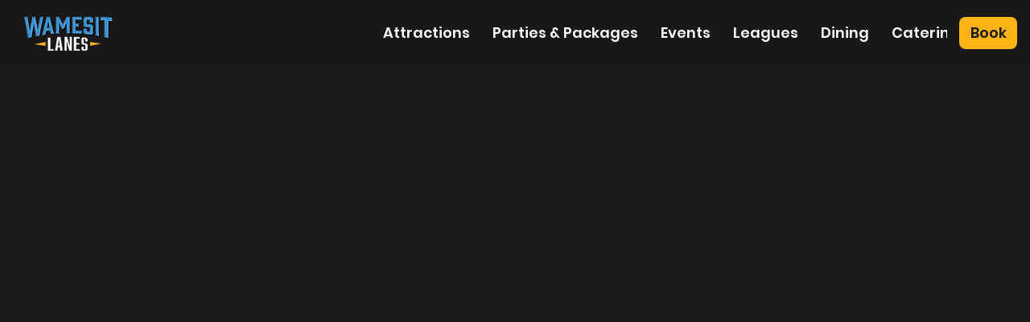

--- FILE ---
content_type: application/javascript
request_url: https://static.parastorage.com/services/form-app/1.2332.0/client-viewer/form-app-date-input.chunk.min.js
body_size: 998
content:
"use strict";(("undefined"!=typeof self?self:this).webpackJsonp__wix_form_app=("undefined"!=typeof self?self:this).webpackJsonp__wix_form_app||[]).push([[3458],{31307:(e,a,r)=>{},21804:(e,a,r)=>{r.r(a),r.d(a,{default:()=>u});var n=r(27762),l=r.n(n),t=r(39076),o=r(24835),i=r(64979),d=r(93160),s=r(97074),c=r(63e3);const u=e=>{let{id:a,description:r,target:n,value:u,error:h,hasError:m=!1,errorMessage:f,required:b,label:p,hideLabel:E,onBlur:g,onFocus:v,onChange:L,disabled:y,hidePlaceholder:I,showDateLabels:_,requiredIndicatorType:B,requiredIndicatorPlacement:C,FieldLayout:F}=e;const{labelId:w,inputId:N,errorId:D,descriptionId:q,ariaDescribedBy:M}=(0,t.rm)(a,h,r);return l().createElement(F,{fieldId:a,renderLabel:()=>l().createElement(s.a,{labelId:w,required:b,label:p,hideLabel:E,requiredIndicatorType:B,requiredIndicatorPlacement:C}),renderInput:()=>l().createElement(o.o,{onBlur:g,onChange:L,onFocus:v,inputId:N,ariaLabelledBy:w,value:u??"",id:a,disabled:y,errors:(0,i.yI)(m,u??""),hidePlaceholder:I,showDateLabels:_,required:b,ariaDescribedBy:M}),renderDescription:()=>l().createElement(l().Fragment,null,l().createElement(c.n,{target:n,hasError:m,errorMessage:f,id:D}),l().createElement(d.a,{description:r,id:q}))})}},24835:(e,a,r)=>{r.d(a,{o:()=>u});var n=r(27762),l=r.n(n),t=r(95685),o=r.n(t),i=r(8333),d=r(23505),s={root:"sCMQfCk",fields:"s_6fORi",mobile:"szGif_C"};var c=r(26488);function u(e){let{onBlur:a,onChange:r,onFocus:n,inputId:t,ariaLabelledBy:u,value:h,id:m,disabled:f,errors:b,hidePlaceholder:p,showDateLabels:E,required:g,ariaDescribedBy:v}=e;const{isMobile:L}=(0,i.Z)();return l().createElement(d.p,{id:t,onFocus:n,onBlur:a,ariaLabelledBy:u,className:o()(s.fields,{[s.mobile]:L}),ariaDescribedBy:v,required:g},l().createElement(c.k,{inputId:t,disabled:f,errors:b,hidePlaceholder:p,showDateLabels:E,required:g,id:m,onChange:r,value:h}))}},26488:(e,a,r)=>{r.d(a,{k:()=>M});var n=r(20011),l=r(27762),t=r.n(l),o=r(7189),i=r(96080);const d={MONTH:"TKBErF",month:"TKBErF",DAY:"h5hGNS",day:"h5hGNS",YEAR:"ESUU5K",year:"ESUU5K",fields:"Zv5p0U",mobile:"qwZHYD"};var s=r(95685),c=r.n(s),u=r(10343),h=r(55182),m=r(18800),f=(r(95191),"sAGbVjp snZ_6f6"),b="s_wEX56",p="sL5d0Ld";var E=r(60810),g=r(88647),v=r(8333);r(31307);var L="s__8Yt2Js scwMXAj",y="sy_vRHR",I="srAA1SK",_="s__6VqN23";var B="sZh69EF snZ_6f6",C="s_wEX56",F="sL5d0Ld";var w=r(82981),N=r(97074);const D={[w.sL.DAY]:function(e){const{id:a,className:r,onChange:l,...o}=e,{t:d}=(0,i.$G)(),s=(0,m.F0)().includes(m.dA.INPUT_FIELDS_HOVER);return t().createElement(u.n,(0,n.Z)({},o,{type:"text",inputMode:"numeric",maxLength:2,theme:h.u.Box,newErrorMessage:!0,onChange:function(a){null==e.onChange||e.onChange(a.target.value)},"aria-label":d("field.date.placeholder.day"),className:c()(r,f,p,{[b]:s})}))},[w.sL.MONTH]:function(e){const{id:a,className:r,onChange:o,...d}=e,{t:s}=(0,i.$G)(),{isMobile:u,locale:h}=(0,v.Z)(),f=(0,l.createRef)(),b=(0,m.F0)().includes(m.dA.INPUT_FIELDS_HOVER),p=(0,l.useMemo)(()=>function(e){const a=new Intl.DateTimeFormat(e,{month:"long"});return Array.from(Array(12).keys()).map(function(e){return a.format(new Date(2023,e))})}(h).map((e,a)=>({value:e,id:`${a+1}`,isSelectable:!0})),[h]);return t().createElement(E.L,(0,n.Z)({},d,{key:String(Boolean(e.value)),upgrade:!0,ref:f,newErrorMessage:!0,mobileNativeSelect:u,"aria-label":s("field.date.placeholder.month"),options:p,onChange:function(e){var a;null==o||o(e.id),null==(a=f.current)||a.focus()},initialSelectedId:e.value?e.value.toString():void 0,className:c()(r,L,_,{[I]:b,[y]:u}),theme:g.IQ.Box,flip:!1}))},[w.sL.YEAR]:function(e){const{id:a,className:r,onChange:l,...o}=e,{t:d}=(0,i.$G)(),s=(0,m.F0)().includes(m.dA.INPUT_FIELDS_HOVER);return t().createElement(u.n,(0,n.Z)({},o,{type:"text",inputMode:"numeric",newErrorMessage:!0,maxLength:4,theme:h.u.Box,onChange:function(a){null==e.onChange||e.onChange(a.target.value)},"aria-label":d("field.date.placeholder.year"),className:c()(r,B,F,{[C]:s})}))}},q=e=>{const a=D[e];return a?function(r){let{id:l,inputId:s,hidePlaceholder:c,showDateLabels:u,onChange:h,values:m,errors:f,...b}=r;const{t:p}=(0,i.$G)(),E=c?void 0:p(`field.date.placeholder.${e.toLowerCase()}`),g=m[e],v=f[e],L=p(`field.date.label.${e.toLowerCase()}`);return t().createElement("div",{className:d[e]},t().createElement(N.a,{labelId:`form-field-sub-label-${e}-${s}`,label:L,hideLabel:!u,required:!1}),t().createElement(a,(0,n.Z)({},b,{id:l,error:v,value:g,"data-date-field":!0,"data-hook":e,placeholder:E,onChange:a=>h((0,o.yl)(a,e,m))})))}:()=>null};function M(e){let{value:a,...r}=e;const{regionalFormat:i}=(0,v.Z)(),d=(0,w.L7)(i).filter(w.Is).join(","),s=(0,l.useMemo)(()=>d.split(",").map(e=>q(e.toUpperCase())),[d]),c=(0,l.useMemo)(()=>(0,o.cN)(a),[a]);return t().createElement(t().Fragment,null,s.map((e,a)=>t().createElement(e,(0,n.Z)({key:a,values:c},r))))}},23505:(e,a,r)=>{r.d(a,{p:()=>c});var n=r(20011),l=r(27762),t=r.n(l),o=r(95685),i=r.n(o);const d="qIsPhZ";var s=r(3285);const c=e=>{let{id:a,ariaLabelledBy:r,ariaDescribedBy:l,required:o,className:c,onBlur:u,onFocus:h,...m}=e;const{handleFocus:f,handleBlur:b,containerRef:p}=(0,s.K)({onBlur:u,onFocus:h}),E=[r,l].filter(Boolean).join(" ");return t().createElement("fieldset",(0,n.Z)({ref:p,id:a,"aria-labelledby":E,"aria-required":o,className:i()(d,c),onBlur:b,onFocus:f},m))}}}]);
//# sourceMappingURL=form-app-date-input.chunk.min.js.map

--- FILE ---
content_type: application/javascript
request_url: https://static.parastorage.com/services/form-app/1.2332.0/client-viewer/form-app-time-input.chunk.min.js
body_size: 2168
content:
"use strict";(("undefined"!=typeof self?self:this).webpackJsonp__wix_form_app=("undefined"!=typeof self?self:this).webpackJsonp__wix_form_app||[]).push([[4676],{86999:(e,r,a)=>{a.r(r),a.d(r,{default:()=>y});var n=a(27762),t=a.n(n),l=a(39076),o=a(93160),s=a(63e3),i=a(97074),d=a(95685),u=a.n(d),c=a(8333),m=a(23505),p=a(58351);const h="Pvt2F7",f="GSSXVU",v="_l20yY";function b(e){let{use24HourFormat:r=!1,onBlur:a,onChange:n,onFocus:l,inputId:o,ariaLabelledBy:s,value:i,id:d,disabled:b,readOnly:y,error:I,hidePlaceholder:g,required:E,ariaDescribedBy:N}=e;const{isMobile:M}=(0,c.Z)();return t().createElement(m.p,{id:o,onFocus:l,onBlur:a,ariaLabelledBy:s,className:u()(h,{[v]:M}),ariaDescribedBy:N,required:E},t().createElement(p.s,{inputId:o,disabled:b,readOnly:y,error:I,hidePlaceholder:g,required:E,className:f,"data-hook":d,use24Hours:r,onChange:n,value:i}))}const y=e=>{let{id:r,disabled:a,readOnly:n,hidePlaceholder:d,value:u,use24HourFormat:c,onChange:m,onBlur:p,onFocus:h,description:f,target:v,error:y,hasError:I=!1,errorMessage:g,required:E,label:N,hideLabel:M,requiredIndicatorType:_,requiredIndicatorPlacement:B,FieldLayout:w}=e;const{labelId:F,inputId:A,errorId:x,descriptionId:k,ariaDescribedBy:C}=(0,l.rm)(r,y,f);return t().createElement(w,{fieldId:r,renderLabel:()=>t().createElement(i.a,{labelId:F,required:E,label:N,hideLabel:M,requiredIndicatorType:_,requiredIndicatorPlacement:B}),renderInput:()=>t().createElement(b,{disabled:a,readOnly:n,id:r,hidePlaceholder:d,required:E,value:u??void 0,use24HourFormat:c,onChange:m,onBlur:p,onFocus:h,inputId:A,error:I,ariaLabelledBy:F,ariaDescribedBy:C}),renderDescription:()=>t().createElement(t().Fragment,null,t().createElement(s.n,{target:v,hasError:I,errorMessage:g,id:x}),t().createElement(o.a,{description:f,id:k}))})}},23505:(e,r,a)=>{a.d(r,{p:()=>u});var n=a(20011),t=a(27762),l=a.n(t),o=a(95685),s=a.n(o);const i="qIsPhZ";var d=a(3285);const u=e=>{let{id:r,ariaLabelledBy:a,ariaDescribedBy:t,required:o,className:u,onBlur:c,onFocus:m,...p}=e;const{handleFocus:h,handleBlur:f,containerRef:v}=(0,d.K)({onBlur:c,onFocus:m}),b=[a,t].filter(Boolean).join(" ");return l().createElement("fieldset",(0,n.Z)({ref:v,id:r,"aria-labelledby":b,"aria-required":o,className:s()(i,u),onBlur:f,onFocus:h},p))}},58351:(e,r,a)=>{a.d(r,{s:()=>x});var n=a(20011),t=a(95685),l=a.n(t),o=a(27762),s=a.n(o),i=a(10343),d=a(55182),u=a(56204),c=a(11834),m=a(8333),p=a(18800),h=a(96080);const f=function(e,r,a){return void 0===r&&(r=Number.NEGATIVE_INFINITY),void 0===a&&(a=Number.POSITIVE_INFINITY),Math.min(Math.max(e,r),a)},v=(e,r)=>!e||"AM"===r&&"12"!==e||"PM"===r&&"12"===e?e:"AM"===r&&"12"===e?"00":(parseInt(e,10)+12).toString(),b=e=>!e||parseInt(e,10)<12,y=e=>e&&(parseInt(e,10)%12||12).toString().padStart(2,"0");function I(e,r,a,n){void 0===a&&(a="AM"),void 0===n&&(n=!0);return[n?e:v(e,a),r,"00"].join(":")}function g(e,r){if(!e)return{hours:"",minutes:"",period:"AM",seconds:"00"};const[a,n,t]=e.split(":");return{period:b(a)?"AM":"PM",hours:r?a:y(a),minutes:n,seconds:t}}a(9123);var E="s__8NBpGD sljIAx_";const N=s().forwardRef((e,r)=>{const{value:a,className:t,onNext:i,onPrev:d,onChange:u,onKeyDown:c,onCycle:m,min:p,max:h,...f}=e,v=a?parseInt(a,10):0,b=(0,o.useMemo)(()=>e=>{if(void 0===e)return u("");const r=((e,r,a)=>e<r?a:e>a?r:e)(e,p,h),n=r.toString().padStart((null==a?void 0:a.length)??0,"0");u(n),r!==e&&(null==m||m(n))},[p,h,u,a,m]),y=(0,o.useMemo)(()=>e=>!!e&&(e.length>=h.toString().length||10*parseInt(e,10)>h),[h]),I=(0,o.useMemo)(()=>e=>{var r;const a=(null==(r=e.target.value.match(/[0-9]*/))?void 0:r[0])??"";u(a)},[u]),g=(0,o.useMemo)(()=>e=>{const{selectionStart:r,selectionEnd:n}=e.currentTarget,t=(null==a?void 0:a.toString().length)??0,l=r===t&&n===t;switch(e.key){case"ArrowDown":b(v-1);break;case"ArrowUp":b(v+1);break;case"Backspace":case"ArrowLeft":0===r&&0===n&&(e.preventDefault(),null==d||d(e.key));break;case"ArrowRight":l&&(e.preventDefault(),null==i||i(e.key,!1));break;default:y(a)&&l&&/[0-9]/.test(e.key)&&(null==i||i(e.key,!0))}null==c||c(e)},[b,c,a,d,i,y,v]);return s().createElement("input",(0,n.Z)({ref:r,step:1,maxLength:(N=h,Math.ceil(Math.log10(N+1))),type:"text",inputMode:"numeric",pattern:"[0-9]*",onKeyDown:g,"data-time-field":!0,onInput:I,className:l()(E,t),value:a},f));var N});N.displayName="ChainableNumberInput";const M=s().forwardRef((e,r)=>{let{value:a,onChange:t,onBlur:l,period:o,use24Hours:i,...d}=e;return s().createElement(N,(0,n.Z)({ref:r,min:i?0:1,max:i?23:12,value:a,onChange:t,onCycle:e=>{t(e,"AM"===o?"PM":"AM")},onBlur:e=>{if(a){const e=((e,r)=>{if(e){const a=parseInt(e,10);return r?f(a,0,23).toString().padStart(2,"0"):a>24?"12":y(e)}return e})(a,i),r=parseInt(a,10);!i&&r>12?t(e,r>=24?"AM":"PM"):t(e)}null==l||l(e)},"data-hook":"hours"},d))});M.displayName="HoursInput";const _=s().forwardRef((e,r)=>{const{value:a,onChange:t,onBlur:l,...o}=e;return s().createElement(N,(0,n.Z)({ref:r,min:0,max:59,value:a,onBlur:e=>{null==l||l(e),a&&(null==t||t(f(parseInt(a,10),0,59).toString().padStart(2,"0")))},onChange:t,"data-hook":"minutes"},o))});_.displayName="MinutesInput";var B={root:"sDudvHw",hours:"sMi__ss",colon:"srRs7Mo",minutes:"sEHg_0K",hiddenA11y:"sG_sIwK"};const w=e=>{let{disabled:r,use24Hours:a,placeholder:n,onChange:t,onNext:i,minutesRef:d=s().createRef(),value:u,readOnly:c,inputId:p}=e;const{t:f}=(0,h.$G)(),{isRTL:v}=(0,m.Z)(),[b,y]=(0,o.useMemo)(()=>(null==n?void 0:n.split(":"))||[],[n]),[I,E]=(0,o.useState)(void 0),{hours:N,minutes:w,period:F}=g(u,a),A=(0,o.useRef)(null),x=`hours-${p}`,k=`minutes-${p}`;return s().createElement("div",{className:B.root},s().createElement(M,{ref:A,value:I??N,placeholder:b,use24Hours:a,disabled:r,readOnly:c,period:F,"aria-describedby":x,className:l()(B.hours,{[B.rtl]:v}),onChange:(e,r)=>{E(e),t(e,w,r)},onNext:(e,r)=>{var a,n,t;r&&(null==(n=d.current)||n.setSelectionRange(0,null==(t=d.current)?void 0:t.value.length));null==(a=d.current)||a.focus()},onFocus:()=>E(N),onBlur:()=>E(void 0)}),s().createElement("span",{"aria-hidden":!0,className:B.colon},":"),s().createElement(_,{ref:d,placeholder:y,value:w,disabled:r,readOnly:c,"aria-describedby":k,className:l()(B.minutes,{[B.rtl]:v}),onChange:e=>{t(N,e)},onPrev:e=>{var r;if(null==(r=A.current)||r.focus(),"Backspace"===e&&void 0!==N){const e=N.substring(0,N.length-1);E(e)}},onNext:i}),s().createElement("span",{id:x,className:B.hiddenA11y},f("field.time.label.hours")),s().createElement("span",{id:k,className:B.hiddenA11y},f("field.time.label.minutes")))};var F={root:"spq17pn",TextField__input:"sluWUmE",TextField__prefix:"say8W7_",TextField__suffixWrapper:"sfu_M0F",textField:"snZ_6f6",noBorder:"sy1z4yI",hover:"s_wEX56",theme:"sL5d0Ld",hidden:"sg0Th5_",period:"sTZp5YU",period__active:"sp6lD2Q",native:"siAOlYq"};var A=a(97074);function x(e){let{value:r,onChange:a,className:t,disabled:f,hidePlaceholder:v,use24Hours:b,readOnly:y,showTimeLabel:E,inputId:N,...M}=e;const{isMobile:_}=(0,m.Z)(),{t:B}=(0,h.$G)(),x=(0,p.F0)().includes(p.dA.INPUT_FIELDS_HOVER),k=(0,o.useRef)(null),C=(0,o.useRef)(null),P=(0,o.useRef)(null),S=(0,o.useMemo)(()=>v?"--:--":B("field.date.placeholder.time"),[v,B]),{hours:D,minutes:L,period:q}=g(r,b),R=B(`field.time.perdiod.${q}`),T=()=>{y||a(I(D,L,"AM"===q?"PM":"AM",b))};return s().createElement("div",{onClick:()=>{var e;_&&(null==(e=k.current)||e.showPicker())},className:l()(F.root,t)},s().createElement(A.a,{labelId:`form-field-sub-label-time-${N}`,label:B("field.date.label.time"),hideLabel:!E,required:!1}),s().createElement(i.n,(0,n.Z)({},M,{theme:d.u.Box,newErrorMessage:!0,disabled:f,inputClassName:F.hidden,className:l()(t,F.textField,F.theme,{[F.error]:M.error,[F.hover]:x}),prefix:s().createElement(s().Fragment,null,s().createElement("input",{tabIndex:-1,type:"time",ref:k,value:r,"data-time-field":!0,hidden:!_,onChange:e=>{var r;const[n,t]=((null==(r=e.target)?void 0:r.value)??"").split(":");a(I(n,t))},className:F.native}),s().createElement(w,{inputId:N,placeholder:S,onChange:(e,r,n)=>{a(I(e,r,n??q,b))},disabled:f,value:r,use24Hours:b,onNext:()=>{var e;null==(e=C.current)||e.focus()},minutesRef:P,readOnly:y}),!b&&s().createElement(u.A,{"data-time-field":!0,"aria-label":`${B("field.time.label.period")} ${R}`,"data-hook":"ampm",onClick:T,onKeyDown:e=>{switch(e.key){case"ArrowDown":case"ArrowUp":T();break;case"ArrowLeft":var r;null==(r=P.current)||r.focus()}},className:l()([F.period,(D||L)&&F.period__active]),priority:c.Q.secondary,"aria-live":"polite",ref:C},R))})))}}}]);
//# sourceMappingURL=form-app-time-input.chunk.min.js.map